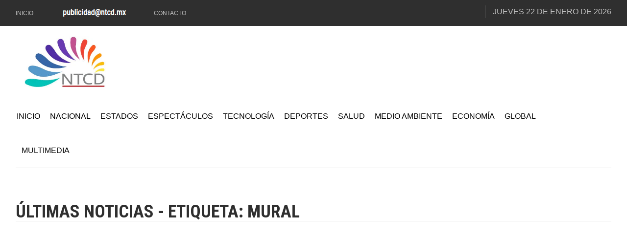

--- FILE ---
content_type: text/html; charset=UTF-8
request_url: https://ntcd.mx/tag-Mural-2367
body_size: 10602
content:
<!DOCTYPE html>
<html class="no-js" lang="es">
<head>

   
	<!--
	<script type="text/javascript">
	var _gaq = _gaq || [];
	_gaq.push(['_setAccount', 'UA-45143512-1']);
	_gaq.push(['_trackPageview']);
	(function() {
	var ga = document.createElement('script'); ga.type = 'text/javascript'; ga.async = true; 
	ga.src = ('https:' == document.location.protocol ? 'https://' : 'http://') + 'stats.g.doubleclick.net/dc.js';
	var s = document.getElementsByTagName('script')[0]; s.parentNode.insertBefore(ga, s);
	})();
	</script>
	!-->

	
	 
	<!-- Global site tag (gtag.js) - Google Analytics -->
	<script async src="https://www.googletagmanager.com/gtag/js?id=G-0W57QV54NE"></script>
	<script>
	window.dataLayer = window.dataLayer || [];
	function gtag(){dataLayer.push(arguments);}
	gtag('js', new Date());

	gtag('config', 'G-0W57QV54NE');
	</script>


	<!-- Taboola !-->
	<script>
	  window._taboola = window._taboola || [];
	  _taboola.push({ article: 'auto' });

	  window.addEventListener('load', function () {
	    if (document.getElementById('tb_loader_script')) return;

	    var s = document.createElement('script');
	    s.async = true;
	    s.src = 'https://cdn.taboola.com/libtrc/ntcd-ntcd/loader.js';
	    s.id = 'tb_loader_script';
	    document.head.appendChild(s);

	    if (window.performance && typeof window.performance.mark === 'function') {
	      window.performance.mark('tbl_ic');
	    }
	  });
	</script>

    <meta charset="UTF-8">
    <meta http-equiv="x-ua-compatible" content="ie=edge">
    <meta name="viewport" content="width=device-width, initial-scale=1">
    <meta name="publisuites-verify-code" content="aHR0cHM6Ly9udGNkLm14" />


    <meta name="facebook-domain-verification" content="f026ajbw3z976068cnxgocf5e1pcp1" />
    
    <link href="https://fonts.googleapis.com/css2?family=Roboto+Condensed:wght@300;400;700&display=swap" rel="stylesheet">

    <!-- Preconnect mínimo (OPTIMIZED) -->
    <link rel="preconnect" href="https://fonts.googleapis.com">
    <link rel="preconnect" href="https://fonts.gstatic.com" crossorigin>
    <link rel="preconnect" href="https://www.googletagmanager.com" crossorigin>
    <link rel="preconnect" href="https://connect.facebook.net" crossorigin>

    <!-- Si AdSense se usa desde el inicio, deja este -->
    <link rel="preconnect" href="https://pagead2.googlesyndication.com" crossorigin>


    <link rel="shortcut icon" type="image/x-icon" href="images/logo/LogoNTCDHD.jpg">
    <link rel="apple-touch-icon" href="images/logo/LogoNTCDHD.jpg">

    <meta name="theme-color" content="#3565A7" />

    <link rel="stylesheet" href="css/bootstrap.min.css">
    <!-- <link rel="stylesheet" href="css/general.php"> -->
    <link rel="stylesheet" href="css/general.php?v=20260105">
    <link rel="stylesheet" href="css/shortcode/shortcodes.css">
    <link rel="stylesheet" href="style.css">
    <link rel="preload" href="css/responsive.css" as="style" onload="this.onload=null;this.rel='stylesheet'">
    <noscript><link rel="stylesheet" href="css/responsive.css"></noscript>
    <link id="theme" href="css/color/color-2.css" rel="stylesheet">

    <script src="js/vendor/modernizr-2.8.3.min.js"></script>

    



    <meta property="fb:pages" content="224519397712377" />

        <meta property="og:type" content="article">
    <meta property="og:title" content="Todas las noticias de Mural" />
    <meta property="og:url" content="https://ntcd.mx/tag-Mural-2367" />
    <meta property="og:description" content="Noticias relacionadas con Mural" />
    <meta property="og:site_name" content="NTCD" />
    <meta property="og:image" content="https://ntcd.mx/images/LogoNTCDHD.jpg" />
    <title>Información de Mural - NTCD Noticias</title>
    <meta name="twitter:card" content="summary_large_image">
    <meta name="twitter:site" content="@oficialNTCD">
    <meta name="twitter:creator" content="@oficialNTCD">
    <meta name="twitter:title" content="Todas las noticias de Mural">
    <meta name="twitter:description" content="Noticias relacionadas con Mural">
    <meta name="twitter:image:src" content="https://ntcd.mx/images/LogoNTCDHD.jpg">

    <link rel="canonical" href="https://ntcd.mx/tag-Mural-2367"/>
    <meta name="keywords" content="Mural">
    <meta name="description" content="Mural">

    
    <!-- Facebook Pixel (OPTIMIZED: defer real script to window.load) -->
    <script>
      (function () {
        // Stub/queue: permite llamar fbq() antes de que cargue el script real
        if (window.fbq) return;

        var fbq = function () { fbq.callMethod ? fbq.callMethod.apply(fbq, arguments) : fbq.queue.push(arguments); };
        fbq.queue = [];
        fbq.loaded = true;
        fbq.version = '2.0';

        window.fbq = fbq;
        window._fbq = fbq;

        fbq('init', '860719074869283');
        fbq('track', 'PageView');

        window.addEventListener('load', function () {
          // Evita doble carga
          if (document.getElementById('fb-pixel-script')) return;

          var t = document.createElement('script');
          t.async = true;
          t.src = 'https://connect.facebook.net/en_US/fbevents.js';
          t.id = 'fb-pixel-script';
          document.head.appendChild(t);
        });
      })();
    </script>

    <noscript>
      <img height="1" width="1" style="display:none"
           src="https://www.facebook.com/tr?id=860719074869283&ev=PageView&noscript=1" />
    </noscript>


    <!-- Microsoft Clarity (OPTIMIZED: defer to window.load) -->
    <script>
      window.clarity = window.clarity || function () { (window.clarity.q = window.clarity.q || []).push(arguments); };

      window.addEventListener('load', function () {
        if (document.getElementById('clarity-script')) return;

        var s = document.createElement('script');
        s.async = true;
        s.src = 'https://www.clarity.ms/tag/ov1og6iso9';
        s.id = 'clarity-script';
        document.head.appendChild(s);
      });
    </script>


    
</head><body>
    <script async src="https://pagead2.googlesyndication.com/pagead/js/adsbygoogle.js?client=ca-pub-1715918976300550"
     crossorigin="anonymous"></script>
    
    
    
    <div class="wrapper">
        
          <header  class="header-area header-wrapper bg-white clearfix">
            <div class="header-top-bar bg-dark ptb-10">
                <div class="container">
                    <div class="row">
                        <div class="col-xs-12 col-sm-12 col-md-6 col-lg-7  hidden-xs">
                            <div class="header-top-left">
                                <nav class="header-top-menu zm-secondary-menu">
                                    <ul>
                                        <li><a href="./">Inicio</a></li>
                                        <li><h3 class="h6 text white"><img src="images/publicidad.png" alt="Contáctanos para anunciarte en nuestro sitio"></h3></li>
                                        <li><a href="#">Contacto</a></li>
                                    </ul>
                                </nav>
                            </div>
                        </div>
                        <div class="col-xs-12 col-sm-12 col-md-6 col-lg-5">
                            <div class="header-top-right clierfix text-right">
                                <div class="header-social-bookmark topbar-sblock">
                                    <ul>
                                        <li><a href="https://facebook.com/oficialNTCD"><i class="fa fa-facebook"></i></a></li>
                                        <li><a href="https://x.com/oficialNTCD"><i class="fa fa-twitter"></i></a></li>
                                        <li><a href="https://instagram.com/oficialNTCD"><i class="fa fa-instagram"></i></a></li>
                                    </ul>
                                </div>
                                <div class="zmaga-calendar topbar-sblock">
                                    <span class="calendar uppercase">
                                    <span class='footer-title'>Jueves 22 de enero de 2026</span>                                    </span>
                                </div>
                                
                            </div>
                        </div>
                    </div>
                </div>
            </div>
            <!-- mobile-menu-area start -->
            <style type="text/css">
                .hiddenNB{ display: none; }                            
            </style>
            <div class="mobile-menu-area hidden-md hidden-lg">
                <div class="fluid-container hiddenNB">
                    <div class="mobile-menu clearfix">
                        <div class="search-wrap mobile-search">
                            <div class="mobile-search-btn"><i class="fa fa-search"></i></div>
                            <div class="mobile-search-form">
                                <form action="./busqueda">
                                    <input type="text" name="buscador" id="buscador"  placeholder="Buscar">
                                    <button type="submit"><i class='fa fa-search'></i></button>
                                </form>
                            </div>
                        </div>
                        <nav id="mobile_dropdown">
                            <ul id="textoMob">
                                <li><a href="./">Inicio</a></li>
                                <li><a href="./nacional">Nacional</a>
                                    <ul>
                                        <li><a href="./pueblosmagicos">Ruta de México</a></li>
                                        <li><a href="./turismo">Turismo</a></li>
                                    </ul>
                                </li>
                                <li><a href="./ciudad">Estados</a>
                                    <ul>
                                        <li><a href="./alcaldias">Alcaldías</a></li>
                                    </ul>
                                </li>
                                <li><a href="./espectaculos">Espectáculos</a></li>
                                <li><a href="./tecnologia">Tecnología</a></li>
                                <li><a href="./deportes">Deportes</a></li>
                                <li><a href="./salud">Salud</a></li>
                                <li><a href="./medioambiente">Medio Ambiente</a></li>
                                <li><a href="./economia">Economía</a></li>
                                <li><a href="./internacional">Global</a></li>
                                <li><a href="#">Multimedia</a>
                                    <ul>
                                        <li><a href="./cartones">Cartones</a></li>
                                        <li><a href="./videos">Videos</a></li>
                                    </ul>
                                </li>
                            </ul>
                        </nav>
                    </div>       
                </div>
            </div>
            <div class="header-middle-area">
                <div class="container">
                    <div class="row">
                        <div class="col-md-4 col-lg-4 col-sm-5 col-xs-12 header-mdh">
                            <div class="global-table">
                                <div class="global-row">
                                    <div class="global-cell">
                                        <div class="logo">
                                            <a href="./">
                                                <picture>
                                                  <source srcset="https://ntcd.mx/images/LogoNTCD200.webp" type="image/webp">
                                                  <img alt="NTCD Noticias" src="https://ntcd.mx/images/LogoNTCD200.jpg" width="200">
                                                </picture>
                                            </a>
                                        </div>
                                    </div>
                                </div>
                            </div>
                        </div>
                        <div class="col-md-8 col-lg-7 col-sm-7 col-xs-12 col-lg-offset-1 header-mdh">
                            <div class="global-table">
                                <div class="global-row">
                                    <div class="global-cell">
                                        <div class="advertisement text-right">
                                         
                                       </div>
                                    </div>
                                </div>
                            </div>
                        </div>
                    </div>
                </div>
            </div>
            <div class="header-bottom-area hidden-sm hidden-xs">
                <div class="container">
                    <div class="row">
                        <div class="col-md-12">
                            <div class="menu-wrapper  bg-theme clearfix">
                                <div class="row">
                                    <div class="col-md-11">
                                        <div class="mainmenu-area">
                                            <div class="mainmenu-area">
                                            <nav class="primary-menu uppercase">
                                                <ul class="clearfix">
                                                    <li class="current"><a href="./">Inicio</a></li>
                                                    <li class="drop"><a href="./nacional">Nacional</a>
                                                        <ul class="dropdown">
                                                            <li><a href="./pueblosmagicos">Ruta de México</a></li>
                                                            <li><a href="./turismo">Turismo</a></li>
                                                        </ul>
                                                    </li>
                                                    <li class="drop"><a href="./ciudad">Estados</a>
                                                        <ul class="dropdown">
                                                            <li><a href="./alcaldias">Alcaldías</a></li>
                                                        </ul>
                                                    </li>
                                                    <li><a href="./espectaculos">Espectáculos</a></li>
                                                    <li><a href="./tecnologia">Tecnología</a></li>
                                                    <li><a href="./deportes">Deportes</a></li>
                                                    <li><a href="./salud">Salud</a></li>
                                                    <li><a href="./medioambiente">Medio Ambiente</a></li>
                                                    <li><a href="./economia">Economía</a></li>
                                                    <li><a href="./internacional">Global</a></li>
                                                    <li class="drop"><a href="#">Multimedia</a>
                                                        <ul class="dropdown">
                                                            <li><a href="./cartones">Cartones</a></li>
                                                            <li><a href="./videos">Videos</a></li>
                                                        </ul>
                                                    </li>
                                                </ul>
                                            </nav>
                                        </div>
                                        </div>
                                    </div>
                                    <div class="col-md-1">
                                        <div class="search-wrap pull-right">
                                            <div class="search-btn"><i class="fa fa-search"></i></div>
                                            <div class="search-form">
                                                <form action="./busqueda">
                                                    <input type="text" name="buscador" id="buscador"  placeholder="Buscar">
                                                    <button type="submit"><i class='fa fa-search'></i></button>
                                                </form>
                                            </div>
                                        </div>
                                    </div>
                                </div>
                            </div>
                        </div>
                    </div>
                </div>
            </div>
        </header>
        
        
        <!-- Start page content -->
        <section id="page-content" class="page-wrapper">
            <!-- Start New Arrival Products -->
            <div class="zm-section bg-white two-row-product pt-70 pb-30">
                <div class="container">
                    <div class="row mb-40">
                        <div class="col-md-12 col-sm-12 col-lg-12 col-xs-12">
                            <div class="section-title">
                                <h1 class="h2 inline-block uppercase">Últimas noticias - Etiqueta: Mural</h1>
                            </div>
                        </div>
                    </div>
                    <div class="row">
                        <div class="zm-product-list  zm-products clearfix">
                            <div class='row'>                            <!-- Start single product -->
                            <div class="col-md-4 col-lg-3 col-sm-6 col-xs-12">
                                <div class="zm-single-product">
                                    <div class="zm-product-thumb">
                                        <a href="./noticias-inbal-restaura-mural-mapa-produccion-miguel-covarrubias"><img src="https://ntcd.mx/uploads/2025/09/26/68d71b3aea8cb.jpg" alt="INBAL restaura el mural Mapa de Producción de la República Mexicana de Miguel Covarrubias" height="250px"></a>
                                    </div>
                                    <div class="zm-product-dis">
                                        <h2 class="zm-product-title"><a href="./noticias-inbal-restaura-mural-mapa-produccion-miguel-covarrubias">INBAL restaura el mural Mapa de Producción de la República Mexicana de Miguel Covarrubias</a></h2>
                                        <!-- <div class="zm-ratting">
                                            <p>El Instituto Nacional de Bellas Artes y Literatura (INBAL), a trav&eacute;s del Centro Nacional de Conservaci&oacute;n ...</p>
                                        </div> -->
                                    </div>
                                </div>
                            </div>
                            <!-- End single product -->
                                                        <!-- Start single product -->
                            <div class="col-md-4 col-lg-3 col-sm-6 col-xs-12">
                                <div class="zm-single-product">
                                    <div class="zm-product-thumb">
                                        <a href="./noticias-reinsercion-social-mural-colectivo-cdmx"><img src="https://ntcd.mx/uploads/2025/06/11/1749653749.jpg" alt="Reinserción social y arte comunitario se unen en mural colaborativo en la CDMX" height="250px"></a>
                                    </div>
                                    <div class="zm-product-dis">
                                        <h2 class="zm-product-title"><a href="./noticias-reinsercion-social-mural-colectivo-cdmx">Reinserción social y arte comunitario se unen en mural colaborativo en la CDMX</a></h2>
                                        <!-- <div class="zm-ratting">
                                            <p>El Instituto de Reinserci&oacute;n Social (IRS) de la Ciudad de M&eacute;xico llev&oacute; a cabo una nueva ...</p>
                                        </div> -->
                                    </div>
                                </div>
                            </div>
                            <!-- End single product -->
                                                        <!-- Start single product -->
                            <div class="col-md-4 col-lg-3 col-sm-6 col-xs-12">
                                <div class="zm-single-product">
                                    <div class="zm-product-thumb">
                                        <a href="./noticias-taller-rostros-identidad-mexicana-museo-mural-diego-rivera"><img src="https://ntcd.mx/uploads/2025/01/15/678805f15afe1.jpg" alt="Taller “Rostros que dan identidad” explorará la mexicanidad en el Museo Mural Diego Rivera" height="250px"></a>
                                    </div>
                                    <div class="zm-product-dis">
                                        <h2 class="zm-product-title"><a href="./noticias-taller-rostros-identidad-mexicana-museo-mural-diego-rivera">Taller “Rostros que dan identidad” explorará la mexicanidad en el Museo Mural Diego Rivera</a></h2>
                                        <!-- <div class="zm-ratting">
                                            <p>El Museo Mural Diego Rivera, en el marco de la exposici&oacute;n Sobre los huesos de Cuauht&eacute;moc ...</p>
                                        </div> -->
                                    </div>
                                </div>
                            </div>
                            <!-- End single product -->
                                                        <!-- Start single product -->
                            <div class="col-md-4 col-lg-3 col-sm-6 col-xs-12">
                                <div class="zm-single-product">
                                    <div class="zm-product-thumb">
                                        <a href="./noticias-restauran-mural-conocimiento-sociedad-daniel-manrique-uam"><img src="https://ntcd.mx/uploads/2024/11/14/673610ba00f83.jpg" alt="Restauran mural Conocimiento y sociedad de Daniel Manrique en la UAM" height="250px"></a>
                                    </div>
                                    <div class="zm-product-dis">
                                        <h2 class="zm-product-title"><a href="./noticias-restauran-mural-conocimiento-sociedad-daniel-manrique-uam">Restauran mural Conocimiento y sociedad de Daniel Manrique en la UAM</a></h2>
                                        <!-- <div class="zm-ratting">
                                            <p>La obra mural Conocimiento y sociedad (1982) del artista Daniel Manrique Arias ha sido restaurada por ...</p>
                                        </div> -->
                                    </div>
                                </div>
                            </div>
                            <!-- End single product -->
                            </div><div class='row'>                            <!-- Start single product -->
                            <div class="col-md-4 col-lg-3 col-sm-6 col-xs-12">
                                <div class="zm-single-product">
                                    <div class="zm-product-thumb">
                                        <a href="./noticias-emerson-balderas-mural-levanté-una-piedra-descubrí-un-mundo"><img src="https://ntcd.mx/uploads/2024/10/07/670436fae132f.jpg" alt="Emerson Balderas presenta el mural Levanté una piedra y descubrí un mundo inspirado en Atlzayanca, Tlaxcala" height="250px"></a>
                                    </div>
                                    <div class="zm-product-dis">
                                        <h2 class="zm-product-title"><a href="./noticias-emerson-balderas-mural-levanté-una-piedra-descubrí-un-mundo">Emerson Balderas presenta el mural Levanté una piedra y descubrí un mundo inspirado en Atlzayanca, Tlaxcala</a></h2>
                                        <!-- <div class="zm-ratting">
                                            <p>El artista Emerson Balderas Fern&aacute;ndez present&oacute; su m&aacute;s reciente mural titulado Levant&eacute; una piedra y descubr&iacute; ...</p>
                                        </div> -->
                                    </div>
                                </div>
                            </div>
                            <!-- End single product -->
                                                        <!-- Start single product -->
                            <div class="col-md-4 col-lg-3 col-sm-6 col-xs-12">
                                <div class="zm-single-product">
                                    <div class="zm-product-thumb">
                                        <a href="./noticias-taller-dibujo-homenaje-gilberto-aceves-navarro"><img src="https://ntcd.mx/uploads/2024/09/30/fc23bc53cd3a1c43db58243c5d0404d1.jpg" alt="Taller de dibujo en homenaje al mural "La guerra y la paz" de Gilberto Aceves Navarro" height="250px"></a>
                                    </div>
                                    <div class="zm-product-dis">
                                        <h2 class="zm-product-title"><a href="./noticias-taller-dibujo-homenaje-gilberto-aceves-navarro">Taller de dibujo en homenaje al mural "La guerra y la paz" de Gilberto Aceves Navarro</a></h2>
                                        <!-- <div class="zm-ratting">
                                            <p>El Centro Nacional de Conservaci&oacute;n y Registro del Patrimonio Art&iacute;stico Mueble (Cencropam) llev&oacute; a cabo un ...</p>
                                        </div> -->
                                    </div>
                                </div>
                            </div>
                            <!-- End single product -->
                                                        <!-- Start single product -->
                            <div class="col-md-4 col-lg-3 col-sm-6 col-xs-12">
                                <div class="zm-single-product">
                                    <div class="zm-product-thumb">
                                        <a href="./noticias-inauguracion-mural-despertar-mexico"><img src="https://ntcd.mx/uploads/2024/09/24/inauguracion-mural-despertar-mexico.jpg" alt="Inauguran el mural "El despertar de México" en el Antiguo Palacio del Ayuntamiento" height="250px"></a>
                                    </div>
                                    <div class="zm-product-dis">
                                        <h2 class="zm-product-title"><a href="./noticias-inauguracion-mural-despertar-mexico">Inauguran el mural "El despertar de México" en el Antiguo Palacio del Ayuntamiento</a></h2>
                                        <!-- <div class="zm-ratting">
                                            <p>El Jefe de Gobierno de la Ciudad de M&eacute;xico, Mart&iacute; Batres Guadarrama, inaugur&oacute; el mural titulado ...</p>
                                        </div> -->
                                    </div>
                                </div>
                            </div>
                            <!-- End single product -->
                                                        <!-- Start single product -->
                            <div class="col-md-4 col-lg-3 col-sm-6 col-xs-12">
                                <div class="zm-single-product">
                                    <div class="zm-product-thumb">
                                        <a href="./noticias-canciller-marcelo-ebrard-presenta-mural-am-yisrael-chai-mexico-israel"><img src="https://ntcd.mx/uploads/2023/04/20/579828b96073326ff074e515817267ab.jpg" alt="Canciller Marcelo Ebrard presenta mural "Am Yisrael Chai" que fortalece lazos entre México e Israel" height="250px"></a>
                                    </div>
                                    <div class="zm-product-dis">
                                        <h2 class="zm-product-title"><a href="./noticias-canciller-marcelo-ebrard-presenta-mural-am-yisrael-chai-mexico-israel">Canciller Marcelo Ebrard presenta mural "Am Yisrael Chai" que fortalece lazos entre México e Israel</a></h2>
                                        <!-- <div class="zm-ratting">
                                            <p>El canciller mexicano Marcelo Ebrard asisti&oacute; a la presentaci&oacute;n del mural &quot;Am Yisrael Chai&quot; del artista ...</p>
                                        </div> -->
                                    </div>
                                </div>
                            </div>
                            <!-- End single product -->
                            </div><div class='row'>                            <!-- Start single product -->
                            <div class="col-md-4 col-lg-3 col-sm-6 col-xs-12">
                                <div class="zm-single-product">
                                    <div class="zm-product-thumb">
                                        <a href="./noticias-sre-organiza-evento-conmemorativo--reflexiones-100-anos-muralismo-mexicano-"><img src="https://ntcd.mx/uploads/2023/01/20/81ead49d0b216969fbcc92d059e5fbe8.jpg" alt="SRE organiza el evento conmemorativo “Reflexiones a 100 años del muralismo mexicano”" height="250px"></a>
                                    </div>
                                    <div class="zm-product-dis">
                                        <h2 class="zm-product-title"><a href="./noticias-sre-organiza-evento-conmemorativo--reflexiones-100-anos-muralismo-mexicano-">SRE organiza el evento conmemorativo “Reflexiones a 100 años del muralismo mexicano”</a></h2>
                                        <!-- <div class="zm-ratting">
                                            <p>Las mesas estuvieron integradas por personas servidoras p&uacute;blicas, acad&eacute;micas, diplom&aacute;ticas, artistas pl&aacute;sticas y creadoras. Los ejes ...</p>
                                        </div> -->
                                    </div>
                                </div>
                            </div>
                            <!-- End single product -->
                                                        <!-- Start single product -->
                            <div class="col-md-4 col-lg-3 col-sm-6 col-xs-12">
                                <div class="zm-single-product">
                                    <div class="zm-product-thumb">
                                        <a href="./noticias-alfredo-zalce--artista-multifacetico-promotor-arte-moderno-mexicano"><img src="https://ntcd.mx/uploads/2023/01/11/04fbacd40ac220bb1a9df502ff59f7de.jpg" alt="Alfredo Zalce, artista multifacético y promotor del arte moderno mexicano" height="250px"></a>
                                    </div>
                                    <div class="zm-product-dis">
                                        <h2 class="zm-product-title"><a href="./noticias-alfredo-zalce--artista-multifacetico-promotor-arte-moderno-mexicano">Alfredo Zalce, artista multifacético y promotor del arte moderno mexicano</a></h2>
                                        <!-- <div class="zm-ratting">
                                            <p>En enero se cumplen el 115 aniversario del natalicio del pintor michoacano y los 20 a&ntilde;os ...</p>
                                        </div> -->
                                    </div>
                                </div>
                            </div>
                            <!-- End single product -->
                                                        <!-- Start single product -->
                            <div class="col-md-4 col-lg-3 col-sm-6 col-xs-12">
                                <div class="zm-single-product">
                                    <div class="zm-product-thumb">
                                        <a href="./noticias-la-exposicion-otros-muralismos-reune-tiempo-circo-amarus-invencion-historia-museo-mural-diego-rivera"><img src="https://ntcd.mx/uploads/2022/12/22/f5c6289b13907312ae9e00c6a4da0cd9.jpg" alt="La exposición Otros muralismos reúne Tiempo de circo Amarus y La invención de la historia en el Museo Mural Diego Rivera" height="250px"></a>
                                    </div>
                                    <div class="zm-product-dis">
                                        <h2 class="zm-product-title"><a href="./noticias-la-exposicion-otros-muralismos-reune-tiempo-circo-amarus-invencion-historia-museo-mural-diego-rivera">La exposición Otros muralismos reúne Tiempo de circo Amarus y La invención de la historia en el Museo Mural Diego Rivera</a></h2>
                                        <!-- <div class="zm-ratting">
                                            <p>Hasta el 8 de enero se presentan en el contexto de Perspectivas al muralismo, en el ...</p>
                                        </div> -->
                                    </div>
                                </div>
                            </div>
                            <!-- End single product -->
                                                        <!-- Start single product -->
                            <div class="col-md-4 col-lg-3 col-sm-6 col-xs-12">
                                <div class="zm-single-product">
                                    <div class="zm-product-thumb">
                                        <a href="./noticias-recintos-inbal-circuito-centro-ofrecen-diversas-corrientes-artisticas"><img src="https://ntcd.mx/uploads/2022/12/20/a8e00a0bc1209f7730f23dacd3db38a7.jpg" alt="Recintos del Inbal en el Circuito Centro ofrecen diversas corrientes artísticas" height="250px"></a>
                                    </div>
                                    <div class="zm-product-dis">
                                        <h2 class="zm-product-title"><a href="./noticias-recintos-inbal-circuito-centro-ofrecen-diversas-corrientes-artisticas">Recintos del Inbal en el Circuito Centro ofrecen diversas corrientes artísticas</a></h2>
                                        <!-- <div class="zm-ratting">
                                            <p>Los museos nacionales de San Carlos, de la Estampa y de Arte; el Mural Diego Rivera ...</p>
                                        </div> -->
                                    </div>
                                </div>
                            </div>
                            <!-- End single product -->
                            </div><div class='row'>                            <!-- Start single product -->
                            <div class="col-md-4 col-lg-3 col-sm-6 col-xs-12">
                                <div class="zm-single-product">
                                    <div class="zm-product-thumb">
                                        <a href="./noticias-el-espiritu-22--siglo-muralismo-san-ildefonso-dialogo-dinamico-actual"><img src="https://ntcd.mx/uploads/2022/12/08/3d19e5efc08796e57cd0f310cb444244.jpg" alt="El Espíritu del 22: Un siglo de muralismo en San Ildefonso diálogo dinámico y actual" height="250px"></a>
                                    </div>
                                    <div class="zm-product-dis">
                                        <h2 class="zm-product-title"><a href="./noticias-el-espiritu-22--siglo-muralismo-san-ildefonso-dialogo-dinamico-actual">El Espíritu del 22: Un siglo de muralismo en San Ildefonso diálogo dinámico y actual</a></h2>
                                        <!-- <div class="zm-ratting">
                                            <p>Con la colaboraci&oacute;n del Instituto Nacional de Bellas Artes y Literatura (INBAL) y el apoyo de ...</p>
                                        </div> -->
                                    </div>
                                </div>
                            </div>
                            <!-- End single product -->
                                                        <!-- Start single product -->
                            <div class="col-md-4 col-lg-3 col-sm-6 col-xs-12">
                                <div class="zm-single-product">
                                    <div class="zm-product-thumb">
                                        <a href="./noticias-rina-lazo--artista-fundamental-historia-muralismo-mexicano"><img src="https://ntcd.mx/uploads/2022/11/30/e22e2e0322be5a8b10b599af57a1cee6.jpg" alt="Rina Lazo, artista fundamental en la historia del muralismo mexicano" height="250px"></a>
                                    </div>
                                    <div class="zm-product-dis">
                                        <h2 class="zm-product-title"><a href="./noticias-rina-lazo--artista-fundamental-historia-muralismo-mexicano">Rina Lazo, artista fundamental en la historia del muralismo mexicano</a></h2>
                                        <!-- <div class="zm-ratting">
                                            <p>La arquitecta Rina Garc&iacute;a Lazo, hija de la artista, ofreci&oacute; una conferencia en torno a la ...</p>
                                        </div> -->
                                    </div>
                                </div>
                            </div>
                            <!-- End single product -->
                                                        <!-- Start single product -->
                            <div class="col-md-4 col-lg-3 col-sm-6 col-xs-12">
                                <div class="zm-single-product">
                                    <div class="zm-product-thumb">
                                        <a href="./noticias-el-coloquio-cien-anos-muralismo-mexicano-reune-especialistas-inbal--unam-uam"><img src="https://ntcd.mx/uploads/2022/11/28/c49a0e4df852d829dab129f4a39b286a.jpg" alt="El coloquio A cien años del muralismo mexicano reúne a especialistas del Inbal, UNAM y la UAM" height="250px"></a>
                                    </div>
                                    <div class="zm-product-dis">
                                        <h2 class="zm-product-title"><a href="./noticias-el-coloquio-cien-anos-muralismo-mexicano-reune-especialistas-inbal--unam-uam">El coloquio A cien años del muralismo mexicano reúne a especialistas del Inbal, UNAM y la UAM</a></h2>
                                        <!-- <div class="zm-ratting">
                                            <p>En este encuentro interinstitucional se abordar&aacute;n aspectos de este movimiento y a los principales exponentes de ...</p>
                                        </div> -->
                                    </div>
                                </div>
                            </div>
                            <!-- End single product -->
                                                        <!-- Start single product -->
                            <div class="col-md-4 col-lg-3 col-sm-6 col-xs-12">
                                <div class="zm-single-product">
                                    <div class="zm-product-thumb">
                                        <a href="./noticias-el-mural-suenos--titulo-visitas-guiadas-ofrecera-museo-mural-diego-rivera-este-fin-semana"><img src="https://ntcd.mx/uploads/2022/10/28/ba9babb1153fcd51b0923309e9e99927.jpg" alt="El mural de los sueños, título de las visitas guiadas que ofrecerá el Museo Mural Diego Rivera este fin de semana" height="250px"></a>
                                    </div>
                                    <div class="zm-product-dis">
                                        <h2 class="zm-product-title"><a href="./noticias-el-mural-suenos--titulo-visitas-guiadas-ofrecera-museo-mural-diego-rivera-este-fin-semana">El mural de los sueños, título de las visitas guiadas que ofrecerá el Museo Mural Diego Rivera este fin de semana</a></h2>
                                        <!-- <div class="zm-ratting">
                                            <p>S&aacute;bado 29 y el domingo 30 de octubre, a las 11:00 horas, en el Museo Mural ...</p>
                                        </div> -->
                                    </div>
                                </div>
                            </div>
                            <!-- End single product -->
                            </div><div class='row'>                            <!-- Start single product -->
                            <div class="col-md-4 col-lg-3 col-sm-6 col-xs-12">
                                <div class="zm-single-product">
                                    <div class="zm-product-thumb">
                                        <a href="./noticias-mexico-entrega-argentina-replica-mural-retrato-personajes-historia--gabriela-mistral-berta-singerman"><img src="https://ntcd.mx/uploads/2022/10/27/5d8f94b14d882bbea16e86944aaf47fb.jpg" alt="México entrega a Argentina réplica del mural Retrato de personajes de la historia: Gabriela Mistral y Berta Singerman" height="250px"></a>
                                    </div>
                                    <div class="zm-product-dis">
                                        <h2 class="zm-product-title"><a href="./noticias-mexico-entrega-argentina-replica-mural-retrato-personajes-historia--gabriela-mistral-berta-singerman">México entrega a Argentina réplica del mural Retrato de personajes de la historia: Gabriela Mistral y Berta Singerman</a></h2>
                                        <!-- <div class="zm-ratting">
                                            <p>M&eacute;xico entreg&oacute; a la Rep&uacute;blica Argentina la r&eacute;plica del mural Retrato de personajes de la historia: ...</p>
                                        </div> -->
                                    </div>
                                </div>
                            </div>
                            <!-- End single product -->
                                                        <!-- Start single product -->
                            <div class="col-md-4 col-lg-3 col-sm-6 col-xs-12">
                                <div class="zm-single-product">
                                    <div class="zm-product-thumb">
                                        <a href="./noticias--maria-izquierdo--artista-capacidad--experiencia--talento-prestigio-realizar-mural"><img src="https://ntcd.mx/uploads/2022/10/26/2bef07b388cbf1fc16e9e0b3930d2023.jpg" alt=" María Izquierdo, artista con la capacidad, experiencia, talento y prestigio para realizar un mural" height="250px"></a>
                                    </div>
                                    <div class="zm-product-dis">
                                        <h2 class="zm-product-title"><a href="./noticias--maria-izquierdo--artista-capacidad--experiencia--talento-prestigio-realizar-mural"> María Izquierdo, artista con la capacidad, experiencia, talento y prestigio para realizar un mural</a></h2>
                                        <!-- <div class="zm-ratting">
                                            <p>El historiador del arte Luis-Mart&iacute;n Lozano rememor&oacute; en conferencia a la artista jalisciense, en el Museo ...</p>
                                        </div> -->
                                    </div>
                                </div>
                            </div>
                            <!-- End single product -->
                                                        <!-- Start single product -->
                            <div class="col-md-4 col-lg-3 col-sm-6 col-xs-12">
                                <div class="zm-single-product">
                                    <div class="zm-product-thumb">
                                        <a href="./noticias-feminidad-mexicanidad-pintura-maria-izquierdo--tema-abordaran-museo-mural-diego-rivera"><img src="https://ntcd.mx/uploads/2022/10/21/891f692f8a2b82e664f806fcd402874a.jpg" alt="Feminidad y mexicanidad en la pintura de María Izquierdo, tema que abordarán en el Museo Mural Diego Rivera" height="250px"></a>
                                    </div>
                                    <div class="zm-product-dis">
                                        <h2 class="zm-product-title"><a href="./noticias-feminidad-mexicanidad-pintura-maria-izquierdo--tema-abordaran-museo-mural-diego-rivera">Feminidad y mexicanidad en la pintura de María Izquierdo, tema que abordarán en el Museo Mural Diego Rivera</a></h2>
                                        <!-- <div class="zm-ratting">
                                            <p>En el marco del 120 aniversario del natalicio de la artista jalisciense, participar&aacute; en la charla ...</p>
                                        </div> -->
                                    </div>
                                </div>
                            </div>
                            <!-- End single product -->
                                                        <!-- Start single product -->
                            <div class="col-md-4 col-lg-3 col-sm-6 col-xs-12">
                                <div class="zm-single-product">
                                    <div class="zm-product-thumb">
                                        <a href="./noticias-adolfo-mexiac-lego-nuevas-tecnicas-artisticas-grabado-murales"><img src="https://ntcd.mx/uploads/2022/10/13/bbcf35933a5184b31bce70b30c41f4fc.jpg" alt="Adolfo Mexiac legó nuevas técnicas artísticas en el grabado y en murales" height="250px"></a>
                                    </div>
                                    <div class="zm-product-dis">
                                        <h2 class="zm-product-title"><a href="./noticias-adolfo-mexiac-lego-nuevas-tecnicas-artisticas-grabado-murales">Adolfo Mexiac legó nuevas técnicas artísticas en el grabado y en murales</a></h2>
                                        <!-- <div class="zm-ratting">
                                            <p>El artista se form&oacute; tanto en la Academia de San Carlos como en Escuela Nacional de ...</p>
                                        </div> -->
                                    </div>
                                </div>
                            </div>
                            <!-- End single product -->
                            </div><div class='row'>                            <!-- Start single product -->
                            <div class="col-md-4 col-lg-3 col-sm-6 col-xs-12">
                                <div class="zm-single-product">
                                    <div class="zm-product-thumb">
                                        <a href="./noticias-el-museo-mural-diego-rivera-presenta-exposicion-perspectivas-muralismo-"><img src="https://ntcd.mx/uploads/2022/10/06/5d78676722ce751a56068a42d053dc94.jpg" alt="El Museo Mural Diego Rivera presenta la exposición Perspectivas al muralismo " height="250px"></a>
                                    </div>
                                    <div class="zm-product-dis">
                                        <h2 class="zm-product-title"><a href="./noticias-el-museo-mural-diego-rivera-presenta-exposicion-perspectivas-muralismo-">El Museo Mural Diego Rivera presenta la exposición Perspectivas al muralismo </a></h2>
                                        <!-- <div class="zm-ratting">
                                            <p>La muestra re&uacute;ne 70 piezas, entre fotograf&iacute;as, bocetos, documentos, obras de caballete y referencias ic&oacute;nicas de ...</p>
                                        </div> -->
                                    </div>
                                </div>
                            </div>
                            <!-- End single product -->
                                                        <!-- Start single product -->
                            <div class="col-md-4 col-lg-3 col-sm-6 col-xs-12">
                                <div class="zm-single-product">
                                    <div class="zm-product-thumb">
                                        <a href="./noticias-descubren-pintura-mural-vinculada-linaje-tepoztecos-siglo-xvi"><img src="https://ntcd.mx/uploads/2022/10/03/c17fc83e0c1c0ca3e02af882acbcd8c5.jpg" alt="Descubren pintura mural vinculada al linaje de los tepoztecos del siglo XVI" height="250px"></a>
                                    </div>
                                    <div class="zm-product-dis">
                                        <h2 class="zm-product-title"><a href="./noticias-descubren-pintura-mural-vinculada-linaje-tepoztecos-siglo-xvi">Descubren pintura mural vinculada al linaje de los tepoztecos del siglo XVI</a></h2>
                                        <!-- <div class="zm-ratting">
                                            <p>En los muros de tres capillas posas del atrio del Exconvento de la Natividad, en Tepoztl&aacute;n, ...</p>
                                        </div> -->
                                    </div>
                                </div>
                            </div>
                            <!-- End single product -->
                                                        <!-- Start single product -->
                            <div class="col-md-4 col-lg-3 col-sm-6 col-xs-12">
                                <div class="zm-single-product">
                                    <div class="zm-product-thumb">
                                        <a href="./noticias-con-reflexiones-sueno-tarde-dominical-alameda-central-cierra-ciclo-hablemos-muralismos"><img src="https://ntcd.mx/uploads/2022/09/22/ab0492991d7edde16b488526eb5736d9.jpg" alt="Con reflexiones sobre Sueño de una tarde dominical en la Alameda Central cierra el ciclo Hablemos de muralismos" height="250px"></a>
                                    </div>
                                    <div class="zm-product-dis">
                                        <h2 class="zm-product-title"><a href="./noticias-con-reflexiones-sueno-tarde-dominical-alameda-central-cierra-ciclo-hablemos-muralismos">Con reflexiones sobre Sueño de una tarde dominical en la Alameda Central cierra el ciclo Hablemos de muralismos</a></h2>
                                        <!-- <div class="zm-ratting">
                                            <p>La especialista Nadia Ugalde, del Cenidiap, ofreci&oacute; su conferencia en el Museo Mural Diego Rivera, donde ...</p>
                                        </div> -->
                                    </div>
                                </div>
                            </div>
                            <!-- End single product -->
                                                        <!-- Start single product -->
                            <div class="col-md-4 col-lg-3 col-sm-6 col-xs-12">
                                <div class="zm-single-product">
                                    <div class="zm-product-thumb">
                                        <a href="./noticias-el-museo-mural-diego-rivera-ofrece-viaje-sonoro-vigilia-sueno"><img src="https://ntcd.mx/uploads/2022/09/23/704b74ce7945516ed864eeccd251aaa5.jpg" alt="El Museo Mural Diego Rivera ofrece un viaje sonoro entre la vigilia y el sueño" height="250px"></a>
                                    </div>
                                    <div class="zm-product-dis">
                                        <h2 class="zm-product-title"><a href="./noticias-el-museo-mural-diego-rivera-ofrece-viaje-sonoro-vigilia-sueno">El Museo Mural Diego Rivera ofrece un viaje sonoro entre la vigilia y el sueño</a></h2>
                                        <!-- <div class="zm-ratting">
                                            <p>La instalaci&oacute;n La vida es un sue&ntilde;o, creada por los que ya duermen dentro de este ...</p>
                                        </div> -->
                                    </div>
                                </div>
                            </div>
                            <!-- End single product -->
                            </div><div class='row'>                            <!-- Start single product -->
                            <div class="col-md-4 col-lg-3 col-sm-6 col-xs-12">
                                <div class="zm-single-product">
                                    <div class="zm-product-thumb">
                                        <a href="./noticias-se-emite-billete-loteria-celebracion-40-aniversario-museo-nacional-culturas-populares"><img src="https://ntcd.mx/uploads/2022/08/26/516de27cfccfeeb2361d4f08cb8025d3.jpg" alt="Se emite billete de lotería en celebración por el 40 Aniversario del Museo Nacional de Culturas Populares" height="250px"></a>
                                    </div>
                                    <div class="zm-product-dis">
                                        <h2 class="zm-product-title"><a href="./noticias-se-emite-billete-loteria-celebracion-40-aniversario-museo-nacional-culturas-populares">Se emite billete de lotería en celebración por el 40 Aniversario del Museo Nacional de Culturas Populares</a></h2>
                                        <!-- <div class="zm-ratting">
                                            <p>La Secretar&iacute;a de Cultura federal y la Loter&iacute;a Nacional presentan el billete conmemorativo con la imagen ...</p>
                                        </div> -->
                                    </div>
                                </div>
                            </div>
                            <!-- End single product -->
                                                        <!-- Start single product -->
                            <div class="col-md-4 col-lg-3 col-sm-6 col-xs-12">
                                <div class="zm-single-product">
                                    <div class="zm-product-thumb">
                                        <a href="./noticias-la-saps-presenta--la-travesia---conferencia-performatica-veronica-gerber-basada-obra-siqueiros"><img src="https://ntcd.mx/uploads/2022/08/15/fca41e2c82f49e9cc05009b672f14360.jpg" alt="La SAPS presenta “La travesía”, conferencia performática de Verónica Gerber basada en obra de Siqueiros" height="250px"></a>
                                    </div>
                                    <div class="zm-product-dis">
                                        <h2 class="zm-product-title"><a href="./noticias-la-saps-presenta--la-travesia---conferencia-performatica-veronica-gerber-basada-obra-siqueiros">La SAPS presenta “La travesía”, conferencia performática de Verónica Gerber basada en obra de Siqueiros</a></h2>
                                        <!-- <div class="zm-ratting">
                                            <p>Se realizar&aacute;n siete funciones: 18, 20 y 25 de agosto; 1, 3, 8 y 10 de ...</p>
                                        </div> -->
                                    </div>
                                </div>
                            </div>
                            <!-- End single product -->
                                                        <!-- Start single product -->
                            <div class="col-md-4 col-lg-3 col-sm-6 col-xs-12">
                                <div class="zm-single-product">
                                    <div class="zm-product-thumb">
                                        <a href="./noticias-con-retrospectiva--rememoraran-pintor-chileno-osvaldo-barra-cunningham-salon-plastica-mexicana"><img src="https://ntcd.mx/uploads/2022/08/11/5efb01f80496df2be120b20add3d4d8d.jpg" alt="Con retrospectiva, rememorarán al pintor chileno Osvaldo Barra Cunningham en el Salón de la Plástica Mexicana" height="250px"></a>
                                    </div>
                                    <div class="zm-product-dis">
                                        <h2 class="zm-product-title"><a href="./noticias-con-retrospectiva--rememoraran-pintor-chileno-osvaldo-barra-cunningham-salon-plastica-mexicana">Con retrospectiva, rememorarán al pintor chileno Osvaldo Barra Cunningham en el Salón de la Plástica Mexicana</a></h2>
                                        <!-- <div class="zm-ratting">
                                            <p>La muestra se presenta en el centenario de su nacimiento con m&aacute;s de 50 piezas, entre ...</p>
                                        </div> -->
                                    </div>
                                </div>
                            </div>
                            <!-- End single product -->
                                                        <!-- Start single product -->
                            <div class="col-md-4 col-lg-3 col-sm-6 col-xs-12">
                                <div class="zm-single-product">
                                    <div class="zm-product-thumb">
                                        <a href="./noticias-el-gobierno-mexico-entrega-restaurada-parroquia-comunidad-santa-ana-coatepec--puebla"><img src="https://ntcd.mx/uploads/2022/07/28/a9690ab877508b7a1be12950ab6958ea.jpg" alt="El Gobierno de México entrega restaurada la parroquia a la comunidad de Santa Ana Coatepec, en Puebla" height="250px"></a>
                                    </div>
                                    <div class="zm-product-dis">
                                        <h2 class="zm-product-title"><a href="./noticias-el-gobierno-mexico-entrega-restaurada-parroquia-comunidad-santa-ana-coatepec--puebla">El Gobierno de México entrega restaurada la parroquia a la comunidad de Santa Ana Coatepec, en Puebla</a></h2>
                                        <!-- <div class="zm-ratting">
                                            <p>El inmueble y sus acervos presentaron da&ntilde;os causados por el sismo del 19 de septiembre de ...</p>
                                        </div> -->
                                    </div>
                                </div>
                            </div>
                            <!-- End single product -->
                            </div><div class='row'>                            <!-- Start single product -->
                            <div class="col-md-4 col-lg-3 col-sm-6 col-xs-12">
                                <div class="zm-single-product">
                                    <div class="zm-product-thumb">
                                        <a href="./noticias-las-calles-lienzo-democratizar-arte"><img src="https://ntcd.mx/uploads/2022/06/17/02a97956784fc4f42988e7bdc66e99a2.jpg" alt="Las calles como lienzo para democratizar el arte" height="250px"></a>
                                    </div>
                                    <div class="zm-product-dis">
                                        <h2 class="zm-product-title"><a href="./noticias-las-calles-lienzo-democratizar-arte">Las calles como lienzo para democratizar el arte</a></h2>
                                        <!-- <div class="zm-ratting">
                                            <p>La Secretar&iacute;a de Cultura federal reconoce y promueve el arte urbano, como parte de la diversidad ...</p>
                                        </div> -->
                                    </div>
                                </div>
                            </div>
                            <!-- End single product -->
                                                        <!-- Start single product -->
                            <div class="col-md-4 col-lg-3 col-sm-6 col-xs-12">
                                <div class="zm-single-product">
                                    <div class="zm-product-thumb">
                                        <a href="./noticias-finaliza-restauracion-pintura-mural-claustro-exconvento-huaquechula"><img src="https://ntcd.mx/uploads/2022/05/24/2b4099e0fe84577d51706c9a1df8b2f5.jpg" alt="Finaliza la restauración de la pintura mural del claustro del exconvento de Huaquechula" height="250px"></a>
                                    </div>
                                    <div class="zm-product-dis">
                                        <h2 class="zm-product-title"><a href="./noticias-finaliza-restauracion-pintura-mural-claustro-exconvento-huaquechula">Finaliza la restauración de la pintura mural del claustro del exconvento de Huaquechula</a></h2>
                                        <!-- <div class="zm-ratting">
                                            <p>El proyecto fue cofinanciado por el INAH y el Fondo de Embajadores para la Preservaci&oacute;n Cultural, ...</p>
                                        </div> -->
                                    </div>
                                </div>
                            </div>
                            <!-- End single product -->
                                                        <!-- Start single product -->
                            <div class="col-md-4 col-lg-3 col-sm-6 col-xs-12">
                                <div class="zm-single-product">
                                    <div class="zm-product-thumb">
                                        <a href="./noticias-el-museo-palacio-bellas-artes-exhibe--xibalba--inframundo-mayas---mural-rina-lazo"><img src="https://ntcd.mx/uploads/2022/04/27/6e9011947a332731524f4a41cf287ea1.jpg" alt="El Museo del Palacio de Bellas Artes exhibe “Xibalbá, el inframundo de los mayas”, mural de Rina Lazo" height="250px"></a>
                                    </div>
                                    <div class="zm-product-dis">
                                        <h2 class="zm-product-title"><a href="./noticias-el-museo-palacio-bellas-artes-exhibe--xibalba--inframundo-mayas---mural-rina-lazo">El Museo del Palacio de Bellas Artes exhibe “Xibalbá, el inframundo de los mayas”, mural de Rina Lazo</a></h2>
                                        <!-- <div class="zm-ratting">
                                            <p>La Secretar&iacute;a de Cultura del Gobierno de M&eacute;xico y el Instituto Nacional de Bellas Artes y ...</p>
                                        </div> -->
                                    </div>
                                </div>
                            </div>
                            <!-- End single product -->
                                                        <!-- Start single product -->
                            <div class="col-md-4 col-lg-3 col-sm-6 col-xs-12">
                                <div class="zm-single-product">
                                    <div class="zm-product-thumb">
                                        <a href="./noticias-la-superacion-hombre-medio-cultura"><img src="https://ntcd.mx/uploads/2022/04/25/445b858cc267b1816b4e470ac5b63726.jpg" alt="La superación del hombre por medio de la cultura" height="250px"></a>
                                    </div>
                                    <div class="zm-product-dis">
                                        <h2 class="zm-product-title"><a href="./noticias-la-superacion-hombre-medio-cultura">La superación del hombre por medio de la cultura</a></h2>
                                        <!-- <div class="zm-ratting">
                                            <p>En el mito griego Prometeo roba a los dioses Hefesto y Atenea la sabidur&iacute;a de las ...</p>
                                        </div> -->
                                    </div>
                                </div>
                            </div>
                            <!-- End single product -->
                            </div>                        </div>
                    </div>
                    <div class="row hidden-xs">
                        <div class="zm-pagination-wrap mt-40">
                            <div class="container">
                                <div class="row">
                                    <div class="col-xs-12 col-sm-12 col-md-12 col-lg-12">
                                        <nav class="zm-pagination ptb-40 text-center">
                                            <ul class="page-numbers">
                                                <li><a class="prev page-numbers" href="#">Previous</a></li>
                                                <li><span class="page-numbers current">1</span></li>
                                                <li><a class="page-numbers" href="#">2</a></li>
                                                <li><a class="page-numbers" href="#">3</a></li>
                                                <li><a class="page-numbers" href="#">4</a></li>
                                                <li><a class="page-numbers" href="#">5</a></li>
                                                <li><span class="page-numbers zm-pgi-dots">...</span></li>
                                                <li><a class="page-numbers" href="#">15</a></li>
                                                <li><a class="next page-numbers" href="#">Next</a></li>
                                            </ul>
                                        </nav>
                                    </div>
                                </div>
                            </div>
                        </div>
                    </div>
                    <div class="advertisement clearfix">
                        <div class="row mt-40 mb-10">
                            <div class="col-xs-12 col-sm-12 col-md-12 col-lg-12 text-center">
                                                            </div>
                        </div>
                    </div>
                </div>
            </div>
            <!-- End New Arrival Products -->
        </section>
        <!-- End page content -->        
        <footer id="footer" class="footer-wrapper footer-2">
            <!-- Start footer top area -->
            <div class="footer-top-wrap ptb-70 bg-dark">
                <div class="container">
                    <div class="row">
                        <div class="col-xs-12 col-sm-6 col-md-6 col-lg-3">
                            <div class="zm-widget pr-20">
                                <h2 class="h6 zm-widget-title uppercase text-white mb-30">NTCD Noticias</h2>
                                <div class="zm-widget-content">
                                    <p>Comprometido con la verdad, integro, sin tintes amarillistas y con las mejores noticias de la Ciudad de México y del País.</p>
                                    <div class="zm-social-media zm-social-2">
                                        <ul>
                                            <li><a href="https://facebook.com/oficialNTCD" target="_blank"><i class="fa fa-facebook"></i></a></li>
                                            <li><a href="https://x.com/oficialNTCD" target="_blank"><i class="fa fa-twitter"></i></a></li>
                                            <li><a href="https://pinterest.com/oficialNTCD" target="_blank"><i class="fa fa-pinterest"></i></a></li>
                                            <li><a href="https://instagram.com//oficialNTCD" target="_blank"><i class="fa fa-instagram"></i></a></li>
                                            <li><a href="https://www.youtube.com/@oficialNTCD" target="_blank"><i class="fa fa-youtube"></i></a></li> 
                                        </ul>
                                    </div>
                                </div>
                            </div>
                        </div>
                        <div class="col-xs-12 col-sm-6 col-md-6 col-lg-3">
                            <div class="zm-widget pl-20 pr-40">
                                <h2 class="h6 zm-widget-title uppercase text-white mb-30">Todas las noticias, un solo portal</h2>
                                <div class="zm-widget-content">
                                    <div class="zm-category-widget zm-category-1">

                                    </div>
                                </div>
                            </div>
                        </div>
                        <div class="col-xs-12 col-sm-6 col-md-6 col-lg-3">
                            <div class="zm-widget">
                                <h2 class="h6 zm-widget-title uppercase text-white mb-30">Suscríbete</h2>
                                <!-- Start Subscribe From -->
                                <div class="zm-widget-content">
                                    <div class="subscribe-form subscribe-footer">
                                        <p>Únete a la comunidad de más de 1 millón 200 mil personas que reciben nuestro boletín vía SMS o por correo</p>
                                        <form action="#">
                                            <input type="email" placeholder="Ingresa correo" required="">
                                            <input type="submit" value="Subscribir por correo">
                                        </form>
                                        <form action="#">
                                            <input type="email" placeholder="Ingresa número de teléfono" required="">
                                            <input type="submit" value="Subscribir por SMS">
                                        </form>
                                    </div>
                                </div>
                                <!-- End Subscribe From -->
                            </div>
                        </div>
                        <div class="col-xs-12 col-sm-6 col-md-6 col-lg-3">
                            <div class="zm-widget pl-40">
                                <h2 class="h6 zm-widget-title uppercase text-white mb-30">Anúnciate</h2>
                                <div class="zm-widget-content">
                                <h3 class="h6 text white"><img src="images/publicidad.png" alt="Contáctanos aquí para anunciarte en nuestro sitio"></h3>
                                </div>
                            </div>
                        </div>
                    </div>
                </div>
            </div>
            <!-- End footer top area -->
            <div class="footer-buttom bg-black ptb-15">
                <div class="container">
                    <div class="row">
                        <div class="col-xs-12 col-sm-12 col-md-12 col-lg-12">
                            <div class="zm-copyright text-center">
                                <p class="uppercase">&copy; 2026 NTCD. Algunos derechos reservados.</p>
                            </div>
                        </div>
                    </div>
                </div>
            </div>
        </footer>

        <!--
        <script src="https://ajax.googleapis.com/ajax/libs/webfont/1.6.16/webfont.js"></script>
        <script>
          WebFont.load({
            google: {
              families: ['Roboto Condensed']
            }
          });
        </script>
        !-->
                
    </div>
    
  
    <script src="js/bootstrap.min.js" defer></script>

    

    <script type="text/javascript">
      window._taboola = window._taboola || [];
      _taboola.push({flush: true});
    </script>

    

</body>
</html>


--- FILE ---
content_type: text/html; charset=utf-8
request_url: https://www.google.com/recaptcha/api2/aframe
body_size: 265
content:
<!DOCTYPE HTML><html><head><meta http-equiv="content-type" content="text/html; charset=UTF-8"></head><body><script nonce="sTraqwoCc2zQe5_08ACO2g">/** Anti-fraud and anti-abuse applications only. See google.com/recaptcha */ try{var clients={'sodar':'https://pagead2.googlesyndication.com/pagead/sodar?'};window.addEventListener("message",function(a){try{if(a.source===window.parent){var b=JSON.parse(a.data);var c=clients[b['id']];if(c){var d=document.createElement('img');d.src=c+b['params']+'&rc='+(localStorage.getItem("rc::a")?sessionStorage.getItem("rc::b"):"");window.document.body.appendChild(d);sessionStorage.setItem("rc::e",parseInt(sessionStorage.getItem("rc::e")||0)+1);localStorage.setItem("rc::h",'1769145048197');}}}catch(b){}});window.parent.postMessage("_grecaptcha_ready", "*");}catch(b){}</script></body></html>